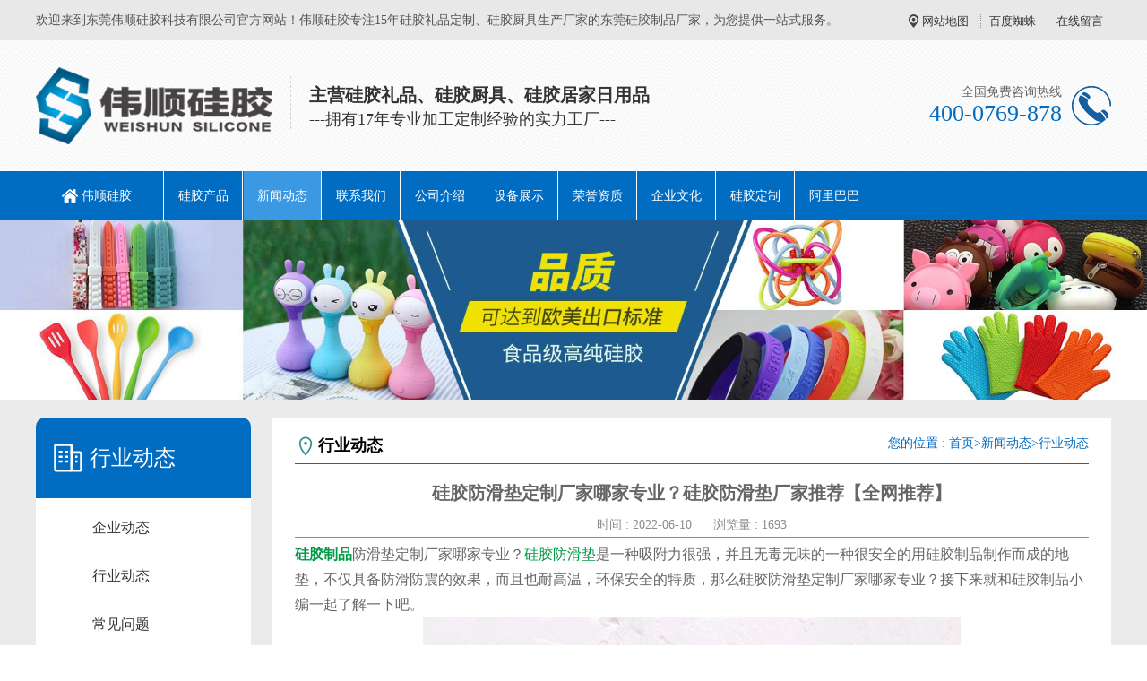

--- FILE ---
content_type: text/html; charset=utf-8
request_url: https://www.weishungj.com/a/2973.html
body_size: 7740
content:
<!DOCTYPE >
<html>
	<head>
		<meta charset="utf-8">
		<meta name="viewport" content="width=device-width, initial-scale=1">
		<title>硅胶防滑垫定制厂家哪家专业？硅胶防滑垫厂家推荐【全网推荐】-东莞伟顺硅胶</title>
		<meta name="keywords" content="硅胶制品">
		<meta name="description" content="​硅胶制品防滑垫定制厂家哪家专业？硅胶防滑垫是一种吸附力很强，并且无毒无味的一种很安全的用硅胶制品制作而成的地垫，不仅具备防滑防震的效果，而且也耐高温，环保安全的特质，那么硅胶防滑垫定制厂家哪家专业？接下来就和硅胶制品小编一起了解一下吧。">
		<meta http-equiv="Cache-Control" content="no-transform" />
		<meta http-equiv="Cache-Control" content="no-siteapp" />
		<meta name="location" content="province=;city=">
		<meta http-equiv="X-UA-Compatible" content="IE=edge,Chrome=1" />
		<meta name="renderer" content="webkit">
		<meta http-equiv="X-UA-Compatible" content="IE=9" />
		
		<link href="/skin/css/bootstrap.css" type="text/css" rel="stylesheet" />
		<link href="/skin/css/common.css" type="text/css" rel="stylesheet" />
		<script src="/skin/js/jq.js"></script>
		<script src="/skin/js/bootstrap.min.js"></script>
        <script src="/skin/js/MyJQuery.js"></script>
	</head>
	<body>

		<div class="header_meta">
	<div class="container">
		<div class="header_meta_l">
			欢迎来到东莞伟顺硅胶科技有限公司官方网站！伟顺硅胶专注15年硅胶礼品定制、硅胶厨具生产厂家的东莞硅胶制品厂家，为您提供一站式服务。
		</div>
		<div class="header_meta_r">
			<a href="/maps" rel="nofollow">网站地图</a>
			<a href="/sitemap.xml">百度蜘蛛</a>
			<a href="/ask" rel="nofollow">在线留言</a>
		</div>
		<div class="clear"></div>
	</div>
</div>
<header>
	<div class="container">
		<div class="logo_l">
			<h1>
				<a href="/">
					<img src="/skin/static/picture/20180110124637_94872.png" alt="东莞硅胶制品厂,硅胶礼品定制" title="东莞硅胶制品厂,硅胶礼品定制" />
				</a>
			</h1>
			<div class="logo_wel">
				<h5>主营硅胶礼品、硅胶厨具、硅胶居家日用品</h5>
				<p>---拥有17年专业加工定制经验的实力工厂---</p>
			</div>
			<div class="clear"></div>
		</div>
		<div class="logo_r">
			<h5>全国免费咨询热线</h5>
			<p>400-0769-878</p>
		</div>
		<div class="m_mune">
			<i class="iconfont_footer"></i>
		</div>
		<div class="clear"></div>
	</div>
  <script>
var _hmt = _hmt || [];
(function() {
  var hm = document.createElement("script");
  hm.src = "https://hm.baidu.com/hm.js?d498bcc2e101a8ea42c342818bbafe33";
  var s = document.getElementsByTagName("script")[0]; 
  s.parentNode.insertBefore(hm, s);
})();
</script>

  
  <script>
var _hmt = _hmt || [];
(function() {
  var hm = document.createElement("script");
  hm.src = "https://hm.baidu.com/hm.js?4fc776595eb1a9103544c7932260009a";
  var s = document.getElementsByTagName("script")[0]; 
  s.parentNode.insertBefore(hm, s);
})();
</script>
  
</header>
<nav>
	<div class="container">
		<ul>
		<li  >
					<a href="/" title="伟顺公司官网首页"  >伟顺硅胶</a>
					<span>
						
					</span>
				</li>
			
				<li class="">
					<a href="/product/" title="硅胶产品"  target="_blank" >硅胶产品</a>
					<span>
						
				            <a href="/p/102/"  target="_blank" >硅胶厨具</a>
				        
				            <a href="/p/159/"  target="_blank" >硅胶礼品</a>
				        
				            <a href="/p/4/"  target="_blank" >硅胶居家日用品</a>
				        
				            <a href="/p/111/"  target="_blank" >硅胶儿童用品</a>
				        
				            <a href="/p/138/"  target="_blank" >硅胶烘焙DIY模具</a>
				        
				            <a href="/p/162/"  target="_blank" >硅胶宠物用品</a>
				        
				            <a href="/p/158/"  target="_blank" >硅胶个人护理</a>
				        
				            <a href="/p/160/"  target="_blank" >硅胶电子产品和配件</a>
				        
					</span>
				</li>
			
				<li class="active">
					<a href="/a/1/" title="新闻动态"  target="_blank" >新闻动态</a>
					<span>
						
				            <a href="/a/2/"  target="_blank" >企业动态</a>
				        
				            <a href="/a/3/"  target="_blank" >行业动态</a>
				        
				            <a href="/a/84/"  target="_blank" >常见问题</a>
				        
				            <a href="/a/85/"  target="_blank" >行业百科</a>
				        
					</span>
				</li>
			
				<li class="">
					<a href="/contact/" title="联系我们"  target="_blank" >联系我们</a>
					</li>
			
				<li class="">
					<a href="/about/" title="公司介绍"  target="_blank" >公司介绍</a>
					</li>
			
				<li class="">
					<a href="/a/95/" title="设备展示"  target="_blank" >设备展示</a>
					</li>
			
				<li class="">
					<a href="/a/116/" title="荣誉资质"  target="_blank" >荣誉资质</a>
					</li>
			
				<li class="">
					<a href="/a/119/" title="企业文化"  target="_blank" >企业文化</a>
					</li>
			
				<li class="">
					<a href="/gjdz/" title="硅胶定制"  target="_blank" >硅胶定制</a>
					</li>
			<li class="">
					<a href="https://weishungj.1688.com/" title=""  target="_blank"  rel="nofollow">阿里巴巴</a>
					<span>
						<a href="https://weishunrubber.1688.com"  target="_blank"  rel="nofollow">阿里巴巴旺铺一</a><a href="https://weishungj.1688.com/"  target="_blank"  rel="nofollow">阿里巴巴旺铺二</a><a href="https://wsgjkj.1688.com/"  target="_blank"  rel="nofollow">阿里巴巴旺铺三</a>
					</span>
				</li>
		</ul>
		<div class="clear"></div>
	</div>
</nav>











<script type="text/javascript" src="/skin/images/Img/im.js"></script>
<div style="position:fixed;_position:absolute;right:0px;width:140px;top:243px;z-index:999999;" id="divOranIm"><div id="kefubtn" style="text-align:right;cursor:pointer;"><img alt="硅胶制品厂客服" src="/skin/images/Img/kf-1.png" onclick="__oran_kf_setKf(1,true)"></div><div id="bodd" style="display:none;"><div class="ImHeader" onclick="__oran_kf_setKf(0)" style="cursor:pointer" title="东莞硅胶制品厂"></div><table class="ImTable" border="0" cellspacing="0" cellpadding="0" width="140"><tbody>
<tr><td><div class="ImRow1"><a title="点击这里QQ联系伟顺业务经理" rel="nofollow" target="_blank" class="im" href="http://wpa.qq.com/msgrd?v=3&uin=2032800306&site=qq&menu=yes"><img src="/skin/images/Img/button_121.png" alt="点击这里QQ联系伟顺业务经理" style="border:none" align="absmiddle" border="0"> 业务经理-刘小姐</a></div></td></tr>
<tr><td><div class="ImRow1"><a title="点击这里QQ联系伟顺总经理" rel="nofollow" target="_blank" class="im" href="http://wpa.qq.com/msgrd?v=3&uin=379950719&site=qq&menu=yes"><img src="/skin/images/Img/button_121.png" alt="点击这里QQ联系伟顺总经理" style="border:none" align="absmiddle" border="0"> 总经理-李生</a></div></td></tr>
</tbody></table><div class="ImFooter" onclick="__oran_kf_setKf(0,true)" style="cursor:pointer" title="东莞硅胶礼品定制"></div></div></div>    
<span class="returnTop"></span>
<link rel="stylesheet" href="/skin/css/animate.css">
<script src="/skin/js/wow.min.js"></script>
<script>
	$(function() {
		var $ww = $(window).width();
		if($ww < 1200) {
			return false;

		} else {
			if(!(/msie [6|7|8|9]/i.test(navigator.userAgent))) {
				new WOW().init();
			};
		}
	})
</script>
 <div class="m_footer">
	<div class="container">
	<a class="m_foot_btn" rel="nofollow" href="https://www.weishungj.com"><i class="iconfont_footer"></i><span>首页</span></a>
	<a class="m_foot_btn" rel="nofollow" href="{info_page name="url" cat_id="79" /}"><i class="iconfont_footer"></i><span>联系我们</span></a>
	<a class="m_foot_btn" rel="nofollow" href="tel:15817539697/18602088829"><i class="iconfont_footer"></i><span>电话咨询</span></a>
	<a class="m_foot_btn" rel="nofollow" href="sms:15817539697/18602088829"><i class="iconfont_footer"></i><span>短信咨询</span></a>
	<a class="m_foot_btn" rel="nofollow" title="379950719" target="_blank" href="mqqwpa://im/chat?chat_type=wpa&uin=379950719&version=1&src_type=web&web_src=oicqzone.com"><i class="iconfont_footer"></i><span>QQ咨询</span></a>
	<div class="clear"></div>
	</div>
</div>
		<div class="nei_banner">
			<img src="/skin/images/nei_banner.jpg"  />
		</div>
		<div class="main">
			<div class="container">
				<div class="main_l fl">
					<div class="main_l_caroty">
						<h3>行业动态</h3>
						<ul>
								  
							    <li>
							       	<a href="/a/2/">企业动态</a>
							    </li>
							  
							    <li>
							       	<a href="/a/3/">行业动态</a>
							    </li>
							  
							    <li>
							       	<a href="/a/84/">常见问题</a>
							    </li>
							  
							    <li>
							       	<a href="/a/85/">行业百科</a>
							    </li>
							
						</ul>
					</div>
					<div class="main_l_news">
						<h3>推荐资讯</h3>
						<ul>
							
							<li>
								<a href="/5719.html" title="食品级硅胶安全吗？专家带你深度解析【全网聚焦】">
									食品级硅胶安全吗？专家带你深度解析【全网聚焦】
								</a>
							</li>
							
							<li>
								<a href="/5717.html" title="硅胶密封件价格怎么样，2026年市场行情【最新报价】">
									硅胶密封件价格怎么样，2026年市场行情【最新报价】
								</a>
							</li>
							
							<li>
								<a href="/5715.html" title="　硅胶隔热垫凭什么成厨房新宠，看完你就懂了【最新更新】">
									　硅胶隔热垫凭什么成厨房新宠，看完你就懂了【最新更新】
								</a>
							</li>
							
							<li>
								<a href="/5713.html" title="硅胶婴儿用品怎么挑，新手妈妈必看【全网聚集】">
									硅胶婴儿用品怎么挑，新手妈妈必看【全网聚集】
								</a>
							</li>
							
							<li>
								<a href="/5711.html" title="硅胶厨具怎么选，厂家教你避坑指南【全网聚焦】">
									硅胶厨具怎么选，厂家教你避坑指南【全网聚焦】
								</a>
							</li>
							
							<li>
								<a href="/5710.html" title="硅胶产品有什么好处，硅胶厂家告诉你【全网聚焦】">
									硅胶产品有什么好处，硅胶厂家告诉你【全网聚焦】
								</a>
							</li>
							
							<li>
								<a href="/5708.html" title="硅胶制品价格怎么样，2026硅胶制品价格【最新报价】">
									硅胶制品价格怎么样，2026硅胶制品价格【最新报价】
								</a>
							</li>
							
							<li>
								<a href="/5707.html" title="硅胶餐具多少钱，硅胶餐具该怎么买【最新资讯】">
									硅胶餐具多少钱，硅胶餐具该怎么买【最新资讯】
								</a>
							</li>
							
							<li>
								<a href="/5705.html" title="硅胶制品怎么看质量，硅胶制品科普【全网聚焦】">
									硅胶制品怎么看质量，硅胶制品科普【全网聚焦】
								</a>
							</li>
							
							<li>
								<a href="/5704.html" title="硅胶玩具怎么买，2026硅胶玩具购买【全网聚焦】">
									硅胶玩具怎么买，2026硅胶玩具购买【全网聚焦】
								</a>
							</li>
							
						</ul>
					</div>
					<div class="main_l_contact">
						<p>免费咨询热线</p>
						<b>400-0769-878</b>
					</div>
				</div>
				<div class="main_r fr">
					<div class="pos">
						<h5>行业动态</h5>
						<div class="pos_info">
							您的位置 : <a href="/">首页</a>><a href="/a/1/">新闻动态</a>><a href="/a/3/">行业动态</a>
						</div>
						<div class="clear"></div>
					</div>
					<div class="conten">
					<div class="conten_title">硅胶防滑垫定制厂家哪家专业？硅胶防滑垫厂家推荐【全网推荐】</div>
					<div class="conten_bianji"><span>时间 : 2022-06-10</span> <span>浏览量 : 1693</span></div>
					
					<div class="conten_info">
						<span class="conten_info_s"><p><a href="https://www.weishungj.com/" target="_blank"><strong>硅胶制品</strong></a>防滑垫定制厂家哪家专业？<a data-mid="67" href="https://www.weishungj.com/p/103">硅胶防滑垫</a>是一种吸附力很强，并且无毒无味的一种很安全的用硅胶制品制作而成的地垫，不仅具备防滑防震的效果，而且也耐高温，环保安全的特质，那么硅胶防滑垫定制厂家哪家专业？接下来就和硅胶制品小编一起了解一下吧。</p><p style="text-align: center;"><img src="/storage/1692/article/20220409/1649471087912204.png" alt="1649471087912204." width="600" height="586" border="0" vspace="0" title="1649471087912204.png" style="width: 600px; height: 586px;"/></p><p>硅胶防滑垫的使用场所:</p><p><br/></p><p>1、家居日用：硅胶防滑垫在一个家庭里面使用的频率是很高的，像硅胶桌垫、餐垫等都有一个防滑的作用，相比以前的竹子材质的垫子更具防滑作用，而现在好多桌子是玻璃的更需要一个硅胶防滑垫来体现它的价值！</p><p><br/></p><p>2、KTV、酒吧等娱乐场所：我们都知道这种地方是公共场所也是娱乐场所，各种各样的人都有，抽烟人士更是多，而这种场所使用的烟灰缸还是用的玻璃材质的居多（建议用硅胶烟灰缸），而桌子也一般是玻璃材质的，玻璃与玻璃材质的两者相摩擦是没有一点防滑效果的，这个时候如果放上一块硅胶防滑垫那是效果杠杠的好。</p><p><br/></p><p>3、浴室：有没有在浴室摔过跤的？那不用讲肯定有，连NBA新闻都有讲过有球员在浴室里面摔倒后受伤，而如果在浴室里面放上一块硅胶防滑垫是不是就不会存在摔倒的情况。</p><p><br/></p><p>4、办公室：现在白领的生活节奏是相当的快，桌子上日用的水杯，玻璃杯什么的都会一不小心就打翻而损坏，用上硅胶防滑垫后可有效的避免这一问题，至少减少这一问题的出现频率。</p><p><br/></p><p>东莞伟顺硅胶科技有限公司于2018年03月07日成立。法定代表人李佳伟，公司经营范围包括：研发、产销、加工：硅胶制品、橡胶制品、模具、电子元件、电子器件、塑胶制品、五金制品、玩具、礼品、包装制品；硅胶制品的研发及技术转让；货物进出口、技术进出口等，是一家拥有17年专业加工定制经验的实力工厂</p><p style="text-align: center;"><img src="/storage/1692/article/20220409/1645770258397206.jpg" alt="1645770258397206" width="600" height="600" border="0" vspace="0" title="1645770258397206.jpg" style="width: 600px; height: 600px;"/></p><p>综上所述，我们了解到了<a href="https://www.weishungj.com/" target="_blank"><strong>硅胶制品</strong></a>防滑垫定制厂家哪家专业？硅胶防滑垫厂家推荐，希望帮到大家。也谢谢大家阅读本篇文章，如需了解更多硅胶制品的相关内容请点击：<a href="https://www.weishungj.com/a/2741.html" target="_blank"><strong>《硅胶制品定制价格，硅胶制品定制多少钱》</strong></a></p><p><br/></p><p><br/></p></span>
                     <!-- {text id="1"/}-->
						<div class="conten_tag">
							<span>标签:</span>
							
						</div>
						<div class="bdsharebuttonbox" style="text-align: left;">
							<a rel="nofollow" href="#" class="bds_more" data-cmd="more"></a>
							<a rel="nofollow" href="#" class="bds_qzone" data-cmd="qzone" title="分享到QQ空间"></a>
							<a rel="nofollow" href="#" class="bds_tsina" data-cmd="tsina" title="分享到新浪微博"></a>
							<a rel="nofollow" href="#" class="bds_tqq" data-cmd="tqq" title="分享到腾讯微博"></a>
							<a rel="nofollow" href="#" class="bds_renren" data-cmd="renren" title="分享到人人网"></a>
							<a rel="nofollow" href="#" class="bds_weixin" data-cmd="weixin" title="分享到微信"></a>
						</div>
						<script>
							window._bd_share_config = {
								"common": {
									"bdSnsKey": {},
									"bdText": "",
									"bdMini": "2",
									"bdMiniList": false,
									"bdPic": "",
									"bdStyle": "1",
									"bdSize": "16"
								},
								"share": {},
								"selectShare": {
									"bdContainerClass": null,
									"bdSelectMiniList": ["qzone", "tsina", "tqq", "renren", "weixin"]
								}
							};
							with(document) 0[(getElementsByTagName('head')[0] || body).appendChild(createElement('script')).src = 'http://bdimg.share.baidu.com/static/api/js/share.js?v=89860593.js?cdnversion=' + ~(-new Date() / 36e5)];
						</script>
					</div>
					<div class="conten_page">

						<p>上一篇: <a href="/a/2972.html">硅胶制品为什么会受到人们的欢迎，看完你就知道了[今日更新]</a></p>

						<p>下一篇: <a href="/a/2974.html">硅胶制品调色和配送有哪些区别，看完你就知道了[今日更新]</a></p>

					</div>
					<div class="conten_article_other">
						<h5>相关新闻</h5>
						<ul>
							
							<li>
								<a href="/5160.html" title="硅胶制品与橡胶制品哪个更耐用，看完你就知道了[产品百科]" >
									硅胶制品与橡胶制品哪个更耐用，看完你就知道了[产品百科]
								</a>
								<font>2025-05-24</font>
								<div class="clear"></div>
							</li>
							
							<li>
								<a href="/a/2405.html" title="硅胶垫的优势及使用方法,一文带你深入了解[行业资讯]" >
									硅胶垫的优势及使用方法,一文带你深入了解[行业资讯]
								</a>
								<font>2021-03-18</font>
								<div class="clear"></div>
							</li>
							
							<li>
								<a href="/a/1112.html" title="深圳硅胶按键制品厂" >
									深圳硅胶按键制品厂
								</a>
								<font>2019-11-14</font>
								<div class="clear"></div>
							</li>
							
							<li>
								<a href="/a/1277.html" title="硅胶橡皮圈" >
									硅胶橡皮圈
								</a>
								<font>2019-12-17</font>
								<div class="clear"></div>
							</li>
							
							<li>
								<a href="/a/903.html" title="硅胶厂制作的产品安全吗" >
									硅胶厂制作的产品安全吗
								</a>
								<font>2019-04-24</font>
								<div class="clear"></div>
							</li>
							
							<li>
								<a href="/a/1845.html" title="硅胶防滑垫 硅橡胶制品 东莞硅胶厂家制作" >
									硅胶防滑垫 硅橡胶制品 东莞硅胶厂家制作
								</a>
								<font>2020-03-15</font>
								<div class="clear"></div>
							</li>
							
							<li>
								<a href="/a/213.html" title="什么是阻燃硅胶按键" >
									什么是阻燃硅胶按键
								</a>
								<font>2018-04-21</font>
								<div class="clear"></div>
							</li>
							
							<li>
								<a href="/a/200.html" title="硅胶配方设计的相关注意问题" >
									硅胶配方设计的相关注意问题
								</a>
								<font>2018-04-22</font>
								<div class="clear"></div>
							</li>
							
							<li>
								<a href="/4621.html" title="硅胶制品有哪些类型，本文来告诉你[行业资讯]" >
									硅胶制品有哪些类型，本文来告诉你[行业资讯]
								</a>
								<font>2024-10-21</font>
								<div class="clear"></div>
							</li>
							
							<li>
								<a href="/a/2218.html" title="酒店硅胶厨具用品批发，一手货源全网推荐[今日更新]" >
									酒店硅胶厨具用品批发，一手货源全网推荐[今日更新]
								</a>
								<font>2020-08-28</font>
								<div class="clear"></div>
							</li>
							
						</ul>
						<div class="clear"></div>
					</div>
				</div>
				</div>
				<div class="clear"></div>
			</div>
		</div>
		<div class="footer">
       <div class="container">
       	 <div class="f_left">
            <dl>
                <dt>
                    <img src="/skin/static/picture/20180112165559_86842.jpg"></dt>
                <dd class="dd1">扫一扫关注伟顺硅胶</dd>
                <dd class="dd2">
                    <i>咨询热线</i></dd>
                <dd class="dd3">
                    400-0769-878</dd>
            </dl>
        </div>
        <div class="f_top clearfix">
            <ul class="top_ul">
               
				<li>
					<a href="/product/">硅胶产品</a>
				</li>
			
				<li>
					<a href="/a/1/">新闻动态</a>
				</li>
			
				<li>
					<a href="/contact/">联系我们</a>
				</li>
			
				<li>
					<a href="/about/">公司介绍</a>
				</li>
			
				<li>
					<a href="/a/95/">设备展示</a>
				</li>
			
				<li>
					<a href="/a/116/">荣誉资质</a>
				</li>
			
				<li>
					<a href="/a/119/">企业文化</a>
				</li>
			
				<li>
					<a href="/gjdz/">硅胶定制</a>
				</li>
			
				<li>
					<a href="/dzjg/">伟顺优势</a>
				</li>
			
				<li>
					<a href="/a/117/">客户案例</a>
				</li>
			
            </ul>
        </div>
        <div class="f_bot">
            <ul class="bot_ul1">
                <li><a href="/product/" title="产品中心" >产品中心</a></li>
                <li><a href="/p/102/" title="硅胶厨具" >硅胶厨具</a></li>
                <li><a href="/p/158/" title="硅胶个人护理" >硅胶个人护理</a></li>
                <li><a href="/p/4/" title="硅胶居家日用品" >硅胶居家日用品</a></li>

            </ul>
            <ul class="bot_ul1">
                <li><a href="/a/1/" title="新闻动态" >新闻动态</a></li>
                <li><a href="/a/2/" title="企业动态" >企业动态</a></li>
                <li><a href="/a/3/" title="行业动态" >行业动态</a></li>                
                <li><a href="/a/84/" title="常见问题" >常见问题</a></li>
                <li><a href="/a/85/" title="行业百科" >行业百科</a></li>
            </ul>
            <ul class="bot_ul1">
                <li><a href="/about/" title="公司介绍" >公司介绍</a></li>
                <li><a href="/a/95/" title="设备展示" >设备展示</a></li>
                <li><a href="/a/116/" title="荣誉资质" >荣誉资质</a></li>                
                <li><a href="/a/119/" title="企业文化" >企业文化</a></li>
                <li><a href="/a/118/" title="企业公告" >企业公告</a></li>

            </ul>
            <ul class="bot_ul1">
               <li><a href="/contact/" title="联系我们" >联系我们</a></li>
                <li>业务电话：15817539697/18602088829  李先生</li>
                <li>办公电话：15817539697/18602088829</li>
                <li>地址：东莞市横沥镇振兴中路64号</li>
                <li>邮箱：weishungj@163.com           QQ:379950719</li>
            </ul>
        </div>
       </div>
    </div>
    <div class="footer_meta">
    	<div class="container">
    		<script>
var _hmt = _hmt || [];
(function() {
  var hm = document.createElement("script");
  hm.src = "https://hm.baidu.com/hm.js?f6b7f8769a9afb01edd8a697298e8fec";
  var s = document.getElementsByTagName("script")[0]; 
  s.parentNode.insertBefore(hm, s);
})();
</script>

  <script type="text/javascript">var cnzz_protocol = (("https:" == document.location.protocol) ? " https://" : " http://");document.write(unescape("%3Cspan id='cnzz_stat_icon_1273355090'%3E%3C/span%3E%3Cscript src='" + cnzz_protocol +"s19.cnzz.com/z_stat.php%3Fid%3D1273355090%26show%3Dpic1' type='text/javascript'%3E%3C/script%3E"));</script>  Copyright © 2008-2017  东莞伟顺硅胶科技有限公司版权所有<a href="https://www.weishungj.com/" title="硅胶厨具" >硅胶厨具</a>、<a href="https://www.weishungj.com/" title="硅胶制品" >硅胶制品</a>、硅胶居家日用品的东莞<a href="https://www.weishungj.com/" title="硅胶制品厂" >硅胶制品厂</a>家 
          <p> 统一社会信用代码/注册号:91430102567888888G  备案号：<a rel="nofollow" href="https://beian.miit.gov.cn/">粤ICP备2021068427号-1</a></p>
    	</div>
    </div>

<script>
(function(e){function t(e){var t=location.href,n=t.split("").reverse(),r=e.split(""),i=[];for(var s=0,o=16;s<o;s++)i.push(r[s]+(n[s]||""));return i.join("")}var n=/([http|https]:\/\/[a-zA-Z0-9\_\.]+\.so\.com)/gi,r=e.location.href;if(r&&!n.test(r)&&window.navigator.appName){var i="//s.360.cn/so/zz.gif",o="5b42a4e8e9dbc5e17f40c036e3f9c2a5",u=t(o),a=new Image;r&&(i+="?url="+encodeURIComponent(r)),o&&(i+="&sid="+o),u&&(i+="&token="+u),o&&(a.src=i)}})(window);
</script>
	</body>
</html>